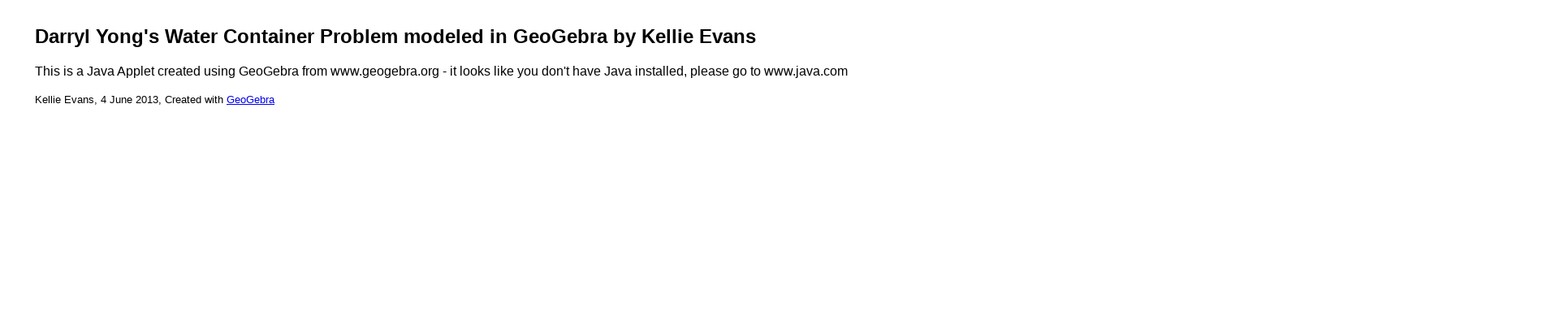

--- FILE ---
content_type: text/html
request_url: http://www.csun.edu/~kme52026/WaterProb.html
body_size: 6593
content:
<!DOCTYPE html>
<html>
<head>
<title>Darryl Yong's Water Container Problem modeled in GeoGebra by Kellie Evans - GeoGebra Dynamic Worksheet</title>
<meta http-equiv="Content-Type" content="text/html; charset=utf-8" />
<meta name="generator" content="GeoGebra" />
<style type="text/css"><!--body { font-family:Arial,Helvetica,sans-serif; margin-left:40px }--></style>
</head>
<body>
<table border="0" width="1891">
<tr><td>
<h2>Darryl Yong's Water Container Problem modeled in GeoGebra by Kellie Evans</h2>
<p>
</p>

<applet name="ggbApplet" code="geogebra.GeoGebraApplet" archive="geogebra.jar"
	codebase="http://jars.geogebra.org/webstart/4.2/unsigned/"
	width="1891" height="883">
	<param name="ggbBase64" value="UEsDBBQACAgIAPipxEIAAAAAAAAAAAAAAAAWAAAAZ2VvZ2VicmFfamF2YXNjcmlwdC5qc0srzUsuyczPU0hPT/LP88zLLNHQVKiu5QIAUEsHCEXM3l0aAAAAGAAAAFBLAwQUAAgICAD4qcRCAAAAAAAAAAAAAAAADAAAAGdlb2dlYnJhLnhtbO1cW3fauBZ+7vwKLR7OmpkTwPIVekhnMW1nmja3aXquL1nCFqCJsaltCGT1T83b/Ir+prMl2cbGXGIgjadN0lS2rOu3t/a3tWXo/DQbuWhKg5D53nENN5Qaop7tO8wbHNcmUb/eqv304rvOgPoD2gsI6vvBiETHNb2h1hb14K6hicrMOa6ZRtux1J5RV5S+Xtd7hlPvEaNV16mJddPBRO31agjNQvbc88/JiIZjYtMre0hH5NS3SSTaHEbR+HmzeXt720h6b/jBoDkY9Bqz0KkhGLkXHtfii+fQXK7SrSaKq4qCm/85O5XN15kXRsSzaQ3xWU3Yi++edW6Z5/i36JY50RAwaKswjyFlgyHMEysaTLTJi41htmNqR2xKQ6icuRWzjkbjmihGPP78mbxCbjqhGnLYlDk0OK4pDc1UdGxmfmrIDxj1orgwjjttJs11pozeynb5lehSV9oWSIGFrOfS41qfuCFMjHn9AECFEQUTuA2juUt7JEjuFwPCR/ALBdgd5W3BrCUSxzXLMI80vX1kKcqRYShyLNmOayjyfVe0qiCjjT59QqqiKuiIJ1gmKiSmKR8pMk/RZKLKRJeJIcvosroui+qyjC7L6NqGecb3i4nGGbmZJvPUsvPEMD/+Z8KfAGBpnupevWpHWtKruqpX1VjdayuDLubQfUKYYyYSDXG0sECNJ3p8a8pbSyRYkQmOH7b4f0JK5p44ajvhiDO9Si0sA2PSpdlWS3Rp7tNnqi4Yt/VFpyAw8U/8FbrUSqlLYTWmXRrKfXs09X2W/[base64]/gU6wpvgDaKE4YUdSQi+ZcY9274fOFfzEBQHzf5HAx+stmE11LaS/mJg27l8ZLSMhmKpi1/QW5twjdfbjXb2h9eJHxlKQ8n+tAzZNZ2mUyMzGiZYDgK+5GL0+c1J+LPvLrLGPvOil2QcTQLhroGhDPikut7ApQJbIXJwfOybnj+7kqBqsq0P8zHcKXIAvcFL3/[base64]/DQgLuhpOtB7MPYRo2pz5AMuIoviJBMHfRf31v8DcCvPiPEP0beCRALwEqAvoQoMvAh5ZGaOQ7FFoEzwX9Sv1fxea3N0fvqOsyil5PiRfWEJlEQx90LJ/rQJPAA+jtBPZ/qgJqzi0ENArbOxQJZRfrJRV7V2wcuXyR3/sdiHLhkcoCC3HA85WaL9YIccdDwneXMbQumXP7kwFbtHcGU1sSAYhY4AQWZyyVbUypVFM5YLgYQ3NicWf0SMg0RDPZKZrH6Z0MJchtM58qX/A5npe5S8oAyixR2oLXz18RXnqjZRkPjtjLrwAxg/PVA+qYMEQpIJ//FJBBxUlSPektdHkUB42YJ7AZERicZsIV6YW+O4nolQ3W0FuEsqSNjynfUvno+XzUdqwDuCVm1GczmnreYFfYHbdKOeHkJJijjk0CxIqkPgNnJIjvKcGkXMqWEfjiNx4NQxEfiWLyFhdvmONQL3V1SGBnhLJGFbhPvEIdlFXqkBWe7Y9GxHOQJ/aV7/0IrG5tsaEhCtd6RLAQJSIqN7MSn0mUFpAsIJuOG9y2kuIqj7ueHnJV5IEVHtxqXLsS1gyIOXA//7EZ16X19sf69baj0ic+YQV03nX92/e079KZwDPvZK0H/4oOeP4S/F0J/zrcyWbYw7jNBENSVOUcxhlbvE6VlUMockKIsULfZRsrIwecAuJy63Hica+WCjew6AffUDrm248L70MAvhs/[base64]/Zm6aZrdknAthRtT/KOWpDuqzJE/mo3CjdbQro86cnkkBx+uN3AfYgkt2BeFeB0yhGJUxEiqccgZuyUajV0FacGoZJ8stKkdTcZM1rGmNEnY7bamNVVrWGZhjReOYsmrw5gzza6Ct11TkK/hJPQr7CTsJcbt5t7sI5AqMS6v45AXpchkNfVIZDDB5NK7ENeF2AclCOOQXWJo9pbkNVieb2Oz4flxDKsiFiKG8N6Nfk8D6c3GdEgQ8BsOb4hzt9WRDjKBpL2CHDcIyxbMg63yYtR0d+RECJqIhX9iCLiff/5zx8KevqxjF/[base64]/LaA6+Ii/UZbi2lYdLP/qLEUqhWbKUH8hm7oxMvymYEZH5UKQo4qEIAu+Q9XU/P5BuPBjEH3Po28yEvdjNhJXDMUFZUJxwVMobnUoTnmESNxAintUEOnbMiGNt1sW4JeLaJyTc7ECRXon08MFMkqj+K4Miu+eUFyN4mkZFE+/cRSDLbH1szJgnlUnVnnoT47sxYXN9VwYluHC8IkL1xxLnXh95rFo/liMOLwuLp3zMkvn/MkOZexQ8SWaizJgXlTHDj0smivO+C42nfF5m1HMnfF5VTnjWwvh4x/xeetes7sso66X38jaXx0qvciFSi8LUPKApibLjJPwqJ8ER7VtOBeDo9pXfXg3rlQ8/6BL94sH8vwnJA8WEtWesNz1gIkGTHyLwpLdlC8iLFvLaLNBXH5/MCq8P2ikoeF7vxq429i1wtgn5cY+WR57KsedRk5n4wAEzt9bjDv4rYYg87gGO7cjFP1Qy5N3cwur/3YfVkd0mrJpdtTJt5QoxY9Yl1T7KCD20kdDV75AJeR+kM+/F3B8n8VxUhbH9/vgeDgn6Z44Jjblwd/lO9vk59vb3mrKefr2zkepD/8+X4U+52Ff43Xu/lUZd//qW9mdrvb3z3L+/tVKf1+PQ2mJvz9K3t0j13p5j1//qj3+sFIe/3LctWpnmluOhiuFZdX91G0+v/6E5QP4/HrBYk7L+c3Th/abP2T9vWlZf+/DPv5eojt7uyRf2N1rZr9Yjt8n307+4v9QSwcI2G18J/ULAABNXQAAUEsBAhQAFAAICAgA+KnEQkXM3l0aAAAAGAAAABYAAAAAAAAAAAAAAAAAAAAAAGdlb2dlYnJhX2phdmFzY3JpcHQuanNQSwECFAAUAAgICAD4qcRC2G18J/ULAABNXQAADAAAAAAAAAAAAAAAAABeAAAAZ2VvZ2VicmEueG1sUEsFBgAAAAACAAIAfgAAAI0MAAAAAA==" />
	<param name="java_arguments" value="-Xmx1024m -Djnlp.packEnabled=true" />
	<param name="cache_archive" value="geogebra.jar, geogebra_main.jar, geogebra_gui.jar, geogebra_cas.jar, geogebra_algos.jar, geogebra_export.jar, geogebra_javascript.jar, jlatexmath.jar, jlm_greek.jar, jlm_cyrillic.jar, geogebra_properties.jar" />
	<param name="cache_version" value="4.2.31.0, 4.2.31.0, 4.2.31.0, 4.2.31.0, 4.2.31.0, 4.2.31.0, 4.2.31.0, 4.2.31.0, 4.2.31.0, 4.2.31.0, 4.2.31.0" />
	<param name="showResetIcon" value="false" />
	<param name="enableRightClick" value="false" />
	<param name="errorDialogsActive" value="true" />
	<param name="enableLabelDrags" value="false" />
	<param name="showMenuBar" value="false" />
	<param name="showToolBar" value="false" />
	<param name="showToolBarHelp" value="false" />
	<param name="showAlgebraInput" value="false" />
	<param name="useBrowserForJS" value="true" />
	<param name="allowRescaling" value="true" />
This is a Java Applet created using GeoGebra from www.geogebra.org - it looks like you don't have Java installed, please go to www.java.com
</applet>
<p>
</p>
<p><span style="font-size:small">Kellie Evans, 4 June 2013, Created with <a href="http://www.geogebra.org/" target="_blank" >GeoGebra</a></span></p>
</td></tr>
</table><script type="text/javascript">
var ggbApplet = document.ggbApplet;
function ggbOnInit() {}

</script>
</body>
</html>